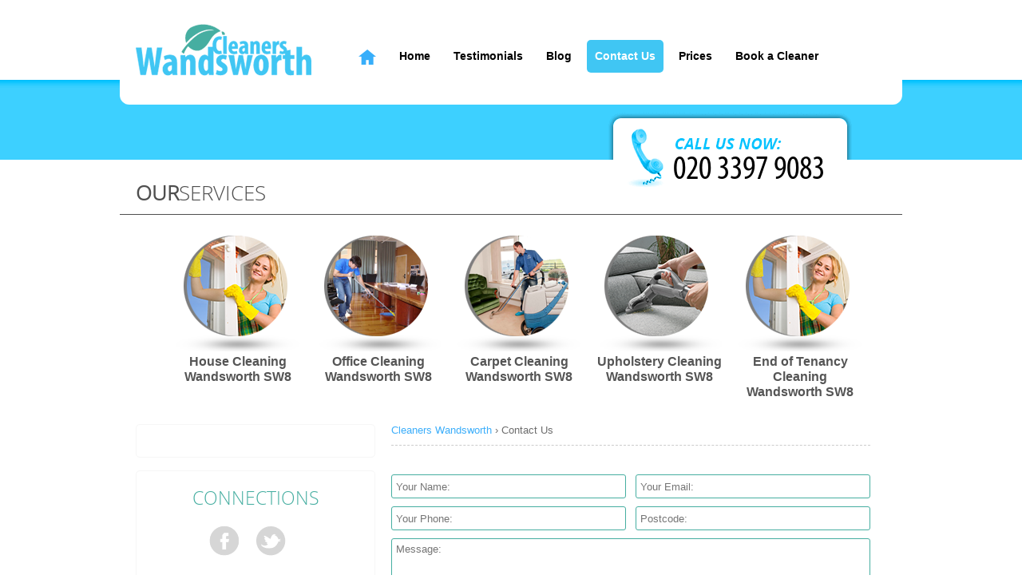

--- FILE ---
content_type: text/html; charset=UTF-8
request_url: http://www.cleanerswandsworth.co.uk/contact-us/
body_size: 3230
content:
<!DOCTYPE html>
<html lang="en">
<head>
<title>Contact Us | Cleaners Wandsworth</title>
<meta name="viewport" content="width=device-width, user-scalable=no, initial-scale=1.0, maximum-scale=1.0, minimum-scale=1.0">
<meta charset="utf-8">
<link rel="icon" type="image/x-icon" href="https://www.cleanerswandsworth.co.uk/favicon.ico" />
<link rel="shortcut icon" type="image/x-icon" href="https://www.cleanerswandsworth.co.uk/favicon.ico" />
<meta name="description" content="" />
<meta name="keywords" content="" />
<meta name="google-site-verification" content="" />
<meta name="geo.region" content="GB" />
<meta name="geo.placename" content="London" />
<meta name="geo.position" content="51.4454380;-0.1910910" />
<meta name="ICBM" content="51.4454380, -0.1910910" />
<link href="https://www.cleanerswandsworth.co.uk/css/css.css" rel="stylesheet" type="text/css" />
<link href="https://www.cleanerswandsworth.co.uk/css/colors.css" rel="stylesheet" type="text/css" />
<style>   #hdr3{ background:url(/pub/1.jpg) top right no-repeat}         </style>
</head>
<body>
<div id="header_menu">
<div id="logo"><span itemscope itemtype="http://schema.org/Organization"><a href="https://www.cleanerswandsworth.co.uk/" itemprop="url" class="logo"><img src="https://www.cleanerswandsworth.co.uk/pub/logo.png" alt="Cleaners Wandsworth" itemprop="logo"></a></span></div>
<div id="header_pic_call_us_tablet">
<div id="header_pic_call_us_img_mobile"></div>
<div class="tel_tablet"><a href="tel:/getphone.php"><a href="/getphone.php" title="Call Now!" id="tel" ><img src="/phone.php?color=000000&width=200&height=30&fontSize=32" alt="Call Now!"></a></a></div>
</div>
<div id="menu">
<div class="menu_home"><a href="https://www.cleanerswandsworth.co.uk/"><img src="/img/menu_home.png" alt="Home menu"></a></div>
<a href="https://www.cleanerswandsworth.co.uk/">Home</a>  <a href="https://www.cleanerswandsworth.co.uk/testimonials/">Testimonials</a>  <a href="https://www.cleanerswandsworth.co.uk/blog/">Blog</a>  <a href="https://www.cleanerswandsworth.co.uk/contact-us/" class="active">Contact Us</a>  <a href="https://www.cleanerswandsworth.co.uk/prices/">Prices</a> <a href="https://www.cleanerswandsworth.co.uk/book-a-cleaner/" >Book a Cleaner</a>
</div>
<nav class="mobile_menu"><br class="clr" />
<h2 class="navheader slide-trigger"><img src="/img/dropdown-menu.png" alt="dropdown menu">Menu <span></span></h2>
<ul class="mobile_navigation">
<li><a href="https://www.cleanerswandsworth.co.uk/testimonials/">Testimonials</a></li>
<li><a href="https://www.cleanerswandsworth.co.uk/blog/">Blog</a></li>
<li><a href="https://www.cleanerswandsworth.co.uk/contact-us/" class="active">Contact Us</a></li>
<li><a href="https://www.cleanerswandsworth.co.uk/prices/">Prices</a></li>
<li><a href="https://www.cleanerswandsworth.co.uk/book-a-cleaner/">Book a Cleaner</a></li>
</ul>
</nav>
<br class="clr" />
<div class="int_header_title"></div>
</div>
<div id="header_pic">
<div id="header_pic_call_us_int">
<div id="header_pic_call_us_img_int"></div>
<div class="tel_int"><a href="tel:/getphone.php"><a href="/getphone.php" title="Call Now!" id="tel" ><img src="/phone.php?color=000000&width=200&height=30&fontSize=32" alt="Call Now!"></a></a></div>
</div>
</div>
<br class="clr" />
<span class="services_title"><strong>Our</strong>Services</span>
<p class="service_left"></p>
<div id="wrapper">
<div id="scroller">
<ul>
<li class="thelist" style="background:url('/img/buttons/window.png') no-repeat scroll center top transparent" onMouseOver="this.style.backgroundImage='url(/img/buttons_on/window.png)'" onMouseOut="this.style.backgroundImage='url(/img/buttons/window.png)'"> <a href="https://www.cleanerswandsworth.co.uk/wandsworth-sw18-house-cleaning-sw8/" class="window.png">House Cleaning Wandsworth SW8</a> </li>
<li class="thelist" style="background:url('/img/buttons/office.png') no-repeat scroll center top transparent" onMouseOver="this.style.backgroundImage='url(/img/buttons_on/office.png)'" onMouseOut="this.style.backgroundImage='url(/img/buttons/office.png)'"> <a href="https://www.cleanerswandsworth.co.uk/sw8-wandsworth-office-cleaning-sw18/" class="office.png">Office Cleaning Wandsworth SW8</a> </li>
<li class="thelist" style="background:url('/img/buttons/carpet.png') no-repeat scroll center top transparent" onMouseOver="this.style.backgroundImage='url(/img/buttons_on/carpet.png)'" onMouseOut="this.style.backgroundImage='url(/img/buttons/carpet.png)'"> <a href="https://www.cleanerswandsworth.co.uk/sw18-carpet-cleaning-sw11-wandsworth/" class="carpet.png">Carpet Cleaning Wandsworth SW8</a> </li>
<li class="thelist" style="background:url('/img/buttons/sofa.png') no-repeat scroll center top transparent" onMouseOver="this.style.backgroundImage='url(/img/buttons_on/sofa.png)'" onMouseOut="this.style.backgroundImage='url(/img/buttons/sofa.png)'"> <a href="https://www.cleanerswandsworth.co.uk/sw18-upholstery-cleaning-wandsworth-sw8/" class="sofa.png">Upholstery Cleaning Wandsworth SW8</a> </li>
<li class="thelist" style="background:url('/img/buttons/window.png') no-repeat scroll center top transparent" onMouseOver="this.style.backgroundImage='url(/img/buttons_on/window.png)'" onMouseOut="this.style.backgroundImage='url(/img/buttons/window.png)'"> <a href="https://www.cleanerswandsworth.co.uk/sw11-wandsworth-end-of-tenancy-cleaning-sw8/" class="window.png">End of Tenancy Cleaning Wandsworth SW8</a> </li>
</ul>
</div>
</div>
<p class="service_right"></p>
<br class="clr" />
<div id="main_wrapper">
<div id="left_colum"> <div class="mainpage_quote_box">  </div>
<br class="clr" />
<div class="mainpage_quote_box">
<div class="mainpage_title">Connections</div>
<a href="https://www.facebook.com/pages/Cleaners-Wandsworth/679131818809350" target="_blank" style="margin-right:20px"><img src="https://www.cleanerswandsworth.co.uk/pub/facebook.png" alt="Facebook"></a><a href="https://twitter.com/SherylReynold20" target="_blank" style="margin-right:20px"><img src="https://www.cleanerswandsworth.co.uk/pub/twitter.png" alt="Twitter"></a> <br class="clr" />
</div>
<br class="clr" />
<div class="mainpage_quote_box"> </div>
 </div>
<div id="maincolumn">
<div id="content_wrapper">
<div id="mainContent">
    <div class="breadcrumb">
  <a href="https://www.cleanerswandsworth.co.uk/">
  <span>Cleaners Wandsworth</span>
  </a> ›    <span>
  <span>Contact Us</span>
  </span> </div>
       
<div class="siteBox">   
      
  
   <br />
       </div>
		<div class="siteBoxContent">   <form method="post" id="contact-form">
    <input type="hidden" name="send" value="true">
            <div class="float_left">
      <div class="c_input">
        <input type="text" name="first_name" required class="stinput" placeholder="Your Name:"  />
      </div>
      <div class="c_input">
        <input type="text" name="email" required class="stinput" placeholder="Your Email:"   />
      </div>
      <div class="c_input">
        <input type="text" name="phone" required class="stinput" placeholder="Your Phone:"   />
      </div>
	<div class="c_input postcodebox">
        <input type="text" name="postcode" required class="stinput postcode-input" placeholder="Postcode:"   />
      </div>
    </div>
    <div class="float_right">
      <div class="c_text">
        <textarea name="message" placeholder="Message:"></textarea>
      </div>
    </div>
    <br class="clear" />
    <div class="c_send">
      <div style="display:none;">
        <input name="name" value="">
      </div>
      <input type="submit" value="Book Now" class="btn">
    </div>
  </form>
   </div>		








 <br />
 </div>
</div>
</div>
</div>
<br class="clr" />
 <br class="clr" />
<div id="footer">
<div id="footer_wrapper">
<div id="footer_left">
<a href="https://www.cleanerswandsworth.co.uk/">Home</a>
 <a href="https://www.cleanerswandsworth.co.uk/testimonials/">Testimonials</a>  <a href="https://www.cleanerswandsworth.co.uk/blog/">Blog</a>  <a href="https://www.cleanerswandsworth.co.uk/contact-us/">Contact Us</a> </div>
<div id="footer_right">
<address>
<div itemscope itemtype="http://schema.org/LocalBusiness">
<span class="bold">Company name: </span><span itemprop="name">Cleaners Wandsworth</span><br/>
<span class="bold">Telephone: </span><a href="tel:/getphone.php"><span itemprop="telephone"><a href="/getphone.php" title="Call Now!" id="tel" ><img src="/phone.php?color=000000&width=200&height=30&fontSize=32" alt="Call Now!"></a></span></a><br/>
<span class="bold">Opening Hours: </span>
<data value="Mo-Su 07:00-00:00" itemprop="openingHours">Monday to Sunday, 07:00-00:00</data><br/>
<div itemprop="address" itemscope itemtype="http://schema.org/PostalAddress">
<span class="bold">Street address: </span><span itemprop="streetAddress">63 Wandle Way</span><br>
<span class="bold">Postal code: </span><span itemprop="postalCode">SW18 4UL</span><br/>
<span class="bold">City: </span><span itemprop="addressLocality">London</span><br/>
<span class="bold">Country: </span><span itemprop="addressCountry">United Kingdom</span><br/>
</div>
<div itemprop="geo" itemscope itemtype="http://schema.org/GeoCoordinates">
<span class="bold">Latitude: </span>51.4454380 <span class="bold">Longitude: </span>-0.1910910
<meta itemprop="latitude" content="51.4454380" />
<meta itemprop="longitude" content="-0.1910910" />
</div>
<span class="bold">E-mail: </span><span itemprop="email"><a href="/cdn-cgi/l/email-protection#18777e7e717b7d587b747d79767d6a6b6f79767c6b6f776a6c70367b77366d73" title="Send E-mail"><span class="__cf_email__" data-cfemail="19767f7f707a7c597a757c78777c6b6a6e78777d6a6e766b6d71377a76376c72">[email&#160;protected]</span></a></span><br/>
<span class="bold">Web: </span><a itemprop="url" href="https://www.cleanerswandsworth.co.uk/">https://www.cleanerswandsworth.co.uk/</a><br/>
<span class="bold">Description: </span><span itemprop="description">Experienced and qualified Wandsworth cleaners  provide end of lease cleaning SW8, domestic cleaning and industrial cleaning SW18.</span>
</div>
</address>
</div>
</div>
</div>
<script data-cfasync="false" src="/cdn-cgi/scripts/5c5dd728/cloudflare-static/email-decode.min.js"></script><script src="//static.getclicky.com/js" type="text/javascript"></script>
<script type="text/javascript">try{ clicky.init(100705955); }catch(e){}</script>
<noscript><p><img alt="Clicky" width="1" height="1" src="//in.getclicky.com/100705955ns.gif" /></p></noscript>

<script type="text/javascript" src="https://www.cleanerswandsworth.co.uk/engine1/jquery.js"></script>
<script type="text/javascript" src="https://www.cleanerswandsworth.co.uk/js/iscroll.js"></script>
<script type="text/javascript" src="https://www.cleanerswandsworth.co.uk/js/respond.min.js"></script>
<script type="text/javascript" src="https://www.cleanerswandsworth.co.uk/js/mobile_menu.js"></script>
<script type="text/javascript" src="https://www.cleanerswandsworth.co.uk/js/menu_run.js"></script>
<script type="text/javascript" src="https://www.cleanerswandsworth.co.uk/engine1/wowslider.js"></script>
<script type="text/javascript" src="https://www.cleanerswandsworth.co.uk/engine1/script.js"></script>

<script>$(document).scroll(function(){var a=$(this).scrollTop();if(a>150){$(".hiddenPhone").fadeIn()}else{$(".hiddenPhone").fadeOut()}});</script>

<script>(function(){function c(){var b=a.contentDocument||a.contentWindow.document;if(b){var d=b.createElement('script');d.innerHTML="window.__CF$cv$params={r:'9bf52d19ac541138',t:'MTc2ODY0NTgxNQ=='};var a=document.createElement('script');a.src='/cdn-cgi/challenge-platform/scripts/jsd/main.js';document.getElementsByTagName('head')[0].appendChild(a);";b.getElementsByTagName('head')[0].appendChild(d)}}if(document.body){var a=document.createElement('iframe');a.height=1;a.width=1;a.style.position='absolute';a.style.top=0;a.style.left=0;a.style.border='none';a.style.visibility='hidden';document.body.appendChild(a);if('loading'!==document.readyState)c();else if(window.addEventListener)document.addEventListener('DOMContentLoaded',c);else{var e=document.onreadystatechange||function(){};document.onreadystatechange=function(b){e(b);'loading'!==document.readyState&&(document.onreadystatechange=e,c())}}}})();</script></body></html>

--- FILE ---
content_type: text/css; charset=utf-8
request_url: https://www.cleanerswandsworth.co.uk/css/css.css
body_size: 5532
content:
@charset "utf-8";
@font-face{font-family:'open_sanslight';src:url(OpenSans-Light-webfont.eot);src:url(OpenSans-Light-webfont.eot?#iefix) format("embedded-opentype"),url(OpenSans-Light-webfont.woff) format("woff"),url(OpenSans-Light-webfont.ttf) format("truetype"),url(OpenSans-Light-webfont.svg#open_sanslight) format("svg");font-weight:400;font-style:normal}
.clr{clear:both}
article,aside,details,figcaption,figure,footer,header,hgroup,nav,section{display:block}
audio,canvas,video{display:inline-block;}
audio:not([controls]){display:none}
[hidden]{display:none}
html{font-size:100%;overflow-y:scroll;-webkit-text-size-adjust:100%;-ms-text-size-adjust:100%}
body{margin:0;font-size:13px;line-height:1.231}
body,button,input,select,textarea{font-family:sans-serif;color:#222}
a{color:#3CAEFA;text-decoration:none}
a:visited{color:#3CAEFA}
a:hover{color:#1e7bb9}
a:focus{outline:thin dotted}
a:hover,a:active{outline:0}
abbr[title]{border-bottom:1px dotted}
b,strong{font-weight:700}
blockquote{margin:1em 40px}
dfn{font-style:italic}
hr{display:block;height:1px;border:0;border-top:1px solid #ccc;margin:1em 0;padding:0}
ins{background:#ff9;color:#000;text-decoration:none}
mark{background:#ff0;color:#000;font-style:italic;font-weight:700}
pre,code,kbd,samp{font-family:monospace,monospace;_font-family:'courier new',monospace;font-size:1em}
pre{white-space:pre;white-space:pre-wrap;word-wrap:break-word}
q{quotes:none}
q:before,q:after{content:"";content:none}
small{font-size:85%}
sub,sup{font-size:75%;line-height:0;position:relative;vertical-align:baseline}
sup{top:-.5em}
sub{bottom:-.25em}
ul,ol{margin:1em 0;padding:0 0 0 40px}
dd{margin:0 0 0 40px}
nav ul,nav ol{list-style:none;list-style-image:none;margin:0;padding:0}
img{border:0;-ms-interpolation-mode:bicubic;vertical-align:middle}
svg:not(:root){overflow:hidden}
figure{margin:0}
form{margin:0}
fieldset{border:0;margin:0;padding:0}
label{cursor:pointer}
legend{border:0;padding:0}
button,input,select,textarea{font-size:100%;margin:0;vertical-align:baseline;}
button,input{line-height:normal;}
button,input[type="button"],input[type="reset"],input[type="submit"]{cursor:pointer;-webkit-appearance:button}
input[type="checkbox"],input[type="radio"]{box-sizing:border-box}
input[type="search"]{-webkit-appearance:textfield;-moz-box-sizing:content-box;-webkit-box-sizing:content-box;box-sizing:content-box}
input[type="search"]::-webkit-search-decoration{-webkit-appearance:none}
button::-moz-focus-inner,input::-moz-focus-inner{border:0;padding:0}
textarea{overflow:auto;vertical-align:top;resize:vertical}
table{border-collapse:collapse;border-spacing:0}
td{vertical-align:top}
.ir{display:block;border:0;text-indent:-999em;overflow:hidden;background-color:transparent;background-repeat:no-repeat;text-align:left;direction:ltr}
.ir br{display:none}
.hidden{display:none!important;visibility:hidden}
.visuallyhidden{border:0;clip:rect(0 0 0 0);height:1px;margin:-1px;overflow:hidden;padding:0;position:absolute;width:1px}
.visuallyhidden.focusable:active,.visuallyhidden.focusable:focus{clip:auto;height:auto;margin:0;overflow:visible;position:static;width:auto}
.invisible{visibility:hidden}
.clearfix:before,.clearfix:after{content:"";display:table}
.clearfix:after{clear:both}
@media print {
*{background:transparent!important;color:#000!important;text-shadow:none!important;filter:none!important;-ms-filter:none!important}
a,a:visited{text-decoration:underline}
.ir a:after,a[href^="javascript:"]:after,a[href^="#"]:after{content:""}
pre,blockquote{border:1px solid #999;page-break-inside:avoid}
thead{display:table-header-group}
tr,img{page-break-inside:avoid}
img{max-width:100%!important}
p,h2,h3{orphans:3;widows:3}
h2,h3{page-break-after:avoid}
}
img,object,embed,video{max-width:100%}
.ie6 img{width:100%}
#menu a{border-radius:5px;color:#000;display:inline-table;float:none;font-size:14px;font-weight:700;line-height:35px;margin-right:5px;padding-left:10px;padding-right:10px}
.hiddenPhone{display:none;position:fixed;top:-250px!important;width:100%;height:60px;background:rgba(255,255,255,0.9);z-index:20000;text-align:center;box-shadow:0 4px 12px #2f2f2f}
.hiddenPhone a{font-size:32px;font-weight:700;text-decoration:none;color:#2f2f2f;display:block;line-height:60px}
#menu a.active{background-color:#37AEFA;color:#FFF}
#menu a:hover{background-color:#37AEFA;color:#FFF}
.menu_home a:hover{background-color:#FFF!important}
#logo{display:block;height:78px;margin-top:12px}
.menu_home{display:inline-table;float:none}
#menu{padding-top:33px;width:640px}
#header_menu{clear:both;display:block;margin:0 auto;width:940px;position:fixed;top:0;left:0;right:0;z-index:99999;background:#fff;border-radius:0 0 12px 12px;padding:20px}
#header_pic{background-image:url(../img/header_pic_bg.png);background-repeat:repeat-x;margin-top:100px!important;min-height:100px}
#wowslider-container1{position:relative;max-width:1280px;margin:0 auto 3px;z-index:90;border:3px solid #008AC3;text-align:left}
* html #wowslider-container1{width:1280px}
#wowslider-container1 .ws_images ul{position:relative;width:10000%;height:auto;left:0;list-style:none;margin:0;padding:0;border-spacing:0;overflow:visible}
#wowslider-container1 .ws_images ul li{width:1%;line-height:0;float:left;font-size:0;padding:0!important;margin:0!important}
#wowslider-container1 .ws_images{position:relative;left:0;top:0;width:100%;height:100%;overflow:hidden}
#wowslider-container1 .ws_images a{width:100%;display:block;color:transparent}
#wowslider-container1 img{max-width:none!important}
#wowslider-container1 .ws_images img{width:100%;border:none 0;max-width:none;padding:0}
#wowslider-container1 a{text-decoration:none;outline:none;border:none}
#wowslider-container1 .ws_bullets{font-size:0;float:left;position:absolute;z-index:70}
#wowslider-container1 .ws_bullets div{position:relative;float:left}
#wowslider-container1 .wsl{display:none}
#wowslider-container1 sound,#wowslider-container1 object{position:absolute}
#wowslider-container1 .ws_bullets{padding:5px}
#wowslider-container1 .ws_bullets a{width:9px;height:9px;background:url(../engine1/bullet.png) left top;float:left;text-indent:-4000px;position:relative;margin-left:4px;color:transparent}
#wowslider-container1 .ws_bullets a.ws_selbull,#wowslider-container1 .ws_bullets a:hover{background-position:0 100%}
#wowslider-container1 a.ws_next,#wowslider-container1 a.ws_prev{position:absolute;display:none;top:50%;margin-top:-25px;z-index:60;width:31px;height:50px;background-image:url(../engine1/arrows.png)}
#wowslider-container1 a.ws_next{background-position:100% 0;right:10px}
#wowslider-container1 a.ws_prev{background-position:0 0;left:10px}
#wowslider-container1 a.ws_next:hover{background-position:100% 100%}
#wowslider-container1 a.ws_prev:hover{background-position:0 100%}
* html #wowslider-container1 a.ws_next,* html #wowslider-container1 a.ws_prev{display:block}
#wowslider-container1:hover a.ws_next,#wowslider-container1:hover a.ws_prev{display:block}
#wowslider-container1 .ws_playpause{display:none;width:31px;height:50px;position:absolute;top:50%;left:50%;margin-left:-15px;margin-top:-25px;z-index:59}
#wowslider-container1:hover .ws_playpause{display:block}
#wowslider-container1 .ws_pause{background-image:url(../engine1/pause.png)}
#wowslider-container1 .ws_play{background-image:url(../engine1/play.png)}
#wowslider-container1 .ws_pause:hover,#wowslider-container1 .ws_play:hover{background-position:100% 100%!important}
#wowslider-container1 .ws_bullets{bottom:0;left:50%}
#wowslider-container1 .ws_bullets div{left:-50%}
#wowslider-container1 .ws-title{color:#FFF;display:block;font-family:Arial,Helvetica,sans-serif;font-size:35px;left:110px;line-height:42px;margin-right:0;padding:15px 10px;position:absolute;text-transform:uppercase;top:31px;width:400px;z-index:50}
#wowslider-container1 .ws-title div{margin-top:6px;font-size:16px;line-height:18px}
#wowslider-container1 .ws_images ul{animation:wsBasic 12s infinite;-moz-animation:wsBasic 12s infinite;-webkit-animation:wsBasic 12s infinite}
@keyframes wsBasic {
0%{left:-0}
16.67%{left:-0}
33.33%{left:-100%}
50%{left:-100%}
66.67%{left:-200%}
83.33%{left:-200%}
}
#wowslider-container1{border:0 none}
#services{display:block;margin:0 auto;width:940px}
#int_service_item{color:#6D6D6D;float:left;font-size:12px;margin-bottom:15px;margin-top:15px;width:auto}
.read_more{background-image:url(../img/read_more.png);background-position:left center;background-repeat:no-repeat;padding-left:25px}
.read_more a{color:#36ADFD;font-size:10px;font-weight:700;line-height:30px;text-transform:uppercase}
#int_service_item strong{color:#6E6E6E;font-size:16px;font-weight:700;line-height:30px;text-transform:uppercase}
#row1{background-image:url(/img/ricepaper_v3.png);border-bottom:1px solid #ECECEC;border-top:1px solid #ECECEC;padding-bottom:20px;width:auto}
#row2{margin:0 auto;width:940px}
#footer_wrapper{margin:0 auto;padding-top:10px;width:940px}
#services span{border-bottom:1px solid #4F4F4F;color:#4F4F4F;display:block;font-family:"open_sanslight";font-size:26px;padding-bottom:10px;padding-top:10px;text-transform:uppercase;width:100%}
#service_item{color:#555!important;display:inline-block;float:none;font-family:open_sanslight;font-size:18px;font-weight:700;padding-left:10px;padding-right:10px;padding-top:150px;text-align:center;vertical-align:top;width:156px}
#rcalendarIcon{background:url(/images/sCalendar.gif) no-repeat scroll 0 0 rgba(0,0,0,0);display:block;height:24px;margin-left:218px;margin-top:-49px;position:absolute;width:24px}
.mainpage_big_title{color:#555;font-family:"open_sanslight";font-size:25px!important;padding-bottom:20px;text-transform:uppercase}
.mainpage_big_title strong{color:#3CAEFA}
.mainpage_title{color:#3CAEFA;display:block;font-family:"open_sanslight";font-size:23px;margin-bottom:20px;text-transform:uppercase}
.title{color:#2EA8F5;display:block;font-size:23px;margin-bottom:20px;text-transform:uppercase}
.title_18{color:#2EA8F5;display:block;font-size:18px;margin-bottom:15px;text-transform:uppercase}
.blog_title{background-color:#F7F7F7;padding:20px}
.blog_txt{border:1px solid #F7F7F7}
.preview{border-top:1px dashed #CCC;margin-bottom:20px;margin-top:20px;padding:20px}
.date{background-image:url(../img/blogdate.png);background-position:left center;background-repeat:no-repeat;color:#6D6D77;display:block;font-family:"open_sanslight";font-size:14px;font-weight:700;margin-bottom:10px;padding-left:20px;text-transform:uppercase}
.mainpage_title a{color:#3CAEFA;display:block;font-family:"open_sanslight";font-size:23px;margin-bottom:20px;text-align:center}
#row1_left{float:left;padding-top:20px;width:auto}
#row1_right{float:left;padding-top:40px;width:auto}
#row2_left_left{float:left;width:300px}
#row2_left_right{float:left;width:300px}
.bold{font-weight:700}
address{text-align:right}
.sitemap{text-align: right;}
.breadcrumb {
    border-bottom: 1px dashed #ccc;
    margin-bottom: 20px;
    padding-bottom: 10px;
}
#footer{background-color:#282828;margin-top:20px;padding-bottom:20px;width:auto}
#footer_left{float:left;padding-top:18px;width:640px}
#footer_right{float:left;width:320px}
#footer_left a{border-right:1px solid #5B5B5B;color:#5B5B5B;display:block;float:left;font-size:11px;padding-left:10px;padding-right:10px}
#footer_left a:last-child{border:0 none}
#footer_left a:hover{color:#FFF}
#row2_left{float:left;width:auto}
#row2_right{float:left;width:300px}
#row1_left img{margin-left:5px;margin-right:5px}
#row1_left span{display:block;font-size:13px;padding-top:10px;text-align:justify;width:580px}
#rows_wrapper{margin:0 auto;width:940px}
#scroller a{color:#555;display:block;font-size:16px;font-weight:700;height:48px;margin-bottom:20px;padding-top:148px;text-align:center;width:156px}
#scroller a:hover{color:#3CAEFA}
.mainpage_quote_box{background-color:#FFF;border:1px solid #F6F6F6;border-radius:5px;margin-left:5px;margin-right:5px;padding:20px 25px;width:auto}
.mainpage_quote_box img{margin-bottom:10px}
#quote_ipostcode_from{width:110px!important}
#quote_ipostcode_to{width:110px!important}
.mainpage_quote_box select{border:1px solid #D1D1D1;border-radius:5px;color:#BABABA;height:30px;margin-bottom:10px;width:96%}
#quote_g_form input{border:1px solid #D1D1D1;border-radius:5px;color:#BABABA;height:30px;margin-bottom:10px;width:96%}
#quote_g_form select{border:1px solid #D1D1D1;border-radius:5px;color:#BABABA;height:30px;margin-bottom:10px;width:96%}
.c_input{float:left;width:49%;margin:0 2% 0 0}
.c_input:nth-child(even){margin:0}
.c_input_home{width:100%}
.btn{background-color:#46AEA1;border:0 none;border-radius:3px;color:#fff;cursor:pointer;font-size:18px;font-weight:700;line-height:40px;width:100%!important;float:none!important;transition:.3s}
.btn:hover{background-color:#40C6F3}
textarea{border:1px solid #46AEA1;border-radius:3px;color:#404040;height:150px;padding:5px;width:100%!important;display:inline!important;box-sizing:border-box}
.textarea-home{width:100%!important}
input[type="text"]{border:1px solid #46AEA1;border-radius:3px;color:#404040;height:30px;padding-left:5px;width:100%;margin:0 0 10px;box-sizing:border-box}
.messege-send-text{padding:10px 0;color:#32CD32}
.error{color:red}
#quoteform{width:100%}
#quoteform td{width:48%}
#move_date{float:none!important}
#mainpage_quote_box_mobile{background-color:#F6F6F6;border-radius:5px;margin:0 5px;padding-left:25px;padding-right:25px;padding-top:20px;text-align:center;width:auto}
#mainpage_quote_box_mobile input{border:1px solid #D1D1D1;border-radius:5px;color:#BABABA;height:30px;margin-bottom:10px;width:245px}
.maipage_blogitem_title{font-weight:700;width:auto}
.mainpage_blogitem{clear:both;margin-bottom:20px!important;padding-right:10px}
.maipage_blogitem_img{float:left;margin-right:10px}
#Testimonials{color:#000;height:140px;overflow:hidden}
.main_page_testimonials_txt{font-size:16px;font-style:italic;padding-right:10px}
#mainpage_connections a{display:block;float:left;text-align:center;width:50px}
#mainpage_banners a{display:block;float:left;margin-bottom:10px}
#mainpage_video{float:left;padding-bottom:20px;width:640px}
#mainpage_banners{width:300px}
.main_page_testimonials_signature{color:#37ADFA;font-size:16px;font-weight:700}
#header_pic_call_us{margin:0 auto;width:940px;z-index:9999}
#header_pic_call_us_img{background-image:url(../img/call_us.png);background-repeat:no-repeat;height:95px;margin-left:591px;margin-top:-62px;position:relative;width:307px;z-index:999}
#header_pic_call_us_int{margin:0 auto;width:940px;z-index:9999}
#header_pic_call_us_img_int{background-image:url(../img/call_us.png);background-repeat:no-repeat;height:95px;margin-left:591px;margin-top:41px;position:absolute;width:307px;z-index:999}
.tel{color:#424242;font-size:29px;font-style:italic;font-weight:700;margin-left:673px;margin-top:-13px;position:absolute;width:210px;z-index:9999}
.tel a{color:#424242;display:block;font-size:29px;font-style:italic;font-weight:700;line-height:80px;margin-top:-22px}
.tel_int{color:#424242;font-size:29px;font-style:italic;font-weight:700;margin-left:673px;margin-top:90px;position:absolute;width:210px;z-index:9999}
.tel_int a{color:#424242;font-size:29px;font-style:italic;font-weight:700}
.mobile_navigation{background:none repeat scroll 0 0 #FFF;border:1px solid #999;max-width:none;padding:0;position:relative;z-index:9999}
.mobile_navigation li{float:left}
.mobile_navigation li a{color:#999;display:block;font-size:18px;font-weight:700;padding:20px}
.mobile_navigation li a:hover{background:none repeat scroll 0 0 #37AEFA}
.navheader{font-size:12px;padding:10px 5px 10px 10px}
.navheader img{margin-right:10px}
.slide-trigger{background-color:#F6F6F6;border:1px solid #CCC;color:#3CAEFA;cursor:pointer;display:none;font-size:20px;line-height:25px;margin-bottom:0;margin-left:5px;margin-right:5px}
.slide-trigger span{background-image:url(../img/dropdown-arrows.png);background-position:0 -14px;display:block;float:right;height:14px;margin-top:3px;width:32px}
#mainpage_banners img{margin-bottom:10px;max-width:100%}
.mainpage_blogitem img{float:left;margin-right:10px}
#main_wrapper{margin:0 auto;width:940px}
#left_colum{float:left;width:300px}
.left_menu_title{background-color:#2EA8F5;border-radius:3px;color:#FFF;font-size:18px;font-weight:700;line-height:45px;text-align:center;text-transform:uppercase}
.left_menu_menu_items a{background-image:url(../img/menu_bullet.png);background-position:10px center;background-repeat:no-repeat;border:1px solid #D6D6D6;color:#303030;display:block;font-size:13px;font-weight:700;line-height:30px;margin-top:-1px;padding-left:30px;text-align:left}
.left_menu_menu_items a:hover{background-color:#D6D6D6}
.sel{background-color:#D6D6D6;border-radius:5px;position:relative;z-index:-1}
.active{background-color:#D6D6D6;border-radius:5px;position:relative}
.int_header_title{color:#FFF;font-family:"open_sanslight";font-size:40px;font-style:italic;font-weight:700;margin:33px auto 0;position:absolute}
.int_title{color:#2EA8F5;font-family:"open_sanslight";font-size:25px;font-weight:700}
#content_wrapper{padding-left:20px;padding-right:20px;overflow:hidden}
#maincolumn{float:left;width:640px}
#int_service_item img{width:95%}
#mainContent{color:#6D6D6D}
#floating_bar {
	bottom: 10px !important;
	height: 125px;
	right: 5px;
	position: fixed !important;
	width: 225px;
	z-index: 100;
}
#floating_bar_girl_pic {
	bottom: 44px;
	display: block;
	height: 135px;
	left: 60px;
	position: absolute;
	width: 223px;
	z-index: 1;
}
#floating_bar_girl a.floating_bar_big_but {
	background: #3DD0FF none repeat scroll 0 0;
	bottom: 0;
	color: #ffffff;
    border: 1px solid #fff;
	display: block;
	font-size: 22px;
	text-decoration: none;
	font-weight: 800;
	height: 44px;
	left: 0;
	line-height: 44px;
	position: absolute;
	text-align: center;
	text-transform: uppercase;
	transition: all 0.2s ease-in-out 0s;
	width: 210px;
	z-index: 100;
}
#chatdiv{
    z-index: 9999;
}
#ifooter{border:1px dashed #CCC;margin:20px auto 0;max-width:940px;padding:15px;text-align:center;width:auto}
#ifooter img{margin-bottom:10px;margin-top:10px;padding-left:30px;padding-right:30px}
.testimonials_box{background:none repeat scroll 0 0 #FFF;border-bottom:1px dashed #C8E1E8;margin-bottom:20px;padding:20px}
.testimonials_signature{color:#3A3A3A;font-weight:700;margin-top:6px}
.testimonials_date{float:right}
#contacttb{width:100%}
#contacttb input{border:1px solid #D1D1D1;border-radius:5px;color:#BABABA;height:30px;margin-bottom:10px;margin-right:20px;width:96%!important}
#calendarIcon{margin-left:218px!important;margin-top:-35px!important}
#contacttb textarea{border:1px solid #D1D1D1;border-radius:5px;color:#BABABA;height:45px;margin-bottom:17px;width:98%!important}
#quoteform a{margin-left:-28px;margin-top:10px;position:absolute}
.blog_preview .img{background-position:center top;background-repeat:no-repeat;clear:both;display:block;float:left;height:150px;margin-right:15px;width:150px}
.blog_preview{display:block;margin-bottom:10px;margin-top:10px;min-height:140px}
#quoteform select{font-size:13px!important}
.textImage{background-color:#FFF;border:1px solid #46AEA1;border-radius:12px;float:left;margin:5px;padding:5px}
.inner4 a{display:none}
#move_date{background-image:url(/images/sCalendar.gif);background-position:96% center;background-repeat:no-repeat}
#wrapper{background:none;height:220px;margin:0 auto;width:940px;z-index:1}
#service_item ul{display:block;float:left;height:100px;list-style:none outside none;margin:0;padding:0;text-align:left;width:100%}
#scroller li{background-color:#FAFAFA;display:block;float:left;font-size:14px;height:145px;padding:0 10px;vertical-align:middle;width:156px}
.services_title{border-bottom:1px solid #4F4F4F;color:#4F4F4F;display:block;font-family:"open_sanslight";font-size:26px;margin:0 auto;padding:10px 20px;text-transform:uppercase;width:940px}
@media only screen and (min-width: 950px) {
#floating_bar{display:block}
#menu{display:block}
.int_header_title{display:block}
#header_pic{display:block}
.tel_int{display:block}
#header_pic_call_us_int{display:block}
#header_pic_call_us_img_int{display:block}
.mainpage_quote_box{display:block}
#mainpage_quote_box_mobile{display:none}
.mobile_menu{display:none}
#header_pic_call_us_tablet{display:none}
#header_pic_call_us{display:block}
#header_pic_call_us_img{background-image:url(../img/call_us.png);background-repeat:no-repeat;height:95px;margin-left:591px;margin-top:-62px;position:absolute;width:307px;z-index:999}
#header_menu{width:940px;max-width:none}
#menu{display:block;float:left;margin-bottom:20px;padding-top:30px;text-align:right;width:640px}
#menu a{font-size:14px;line-height:41px}
#logo{float:left;width:230px;margin-top:10px}
#header_pic{display:block;margin-top:10px}
#mainpage_video{display:block}
#services{max-width:940px}
#rows_wrapper{width:940px}
#row1_left{max-width:620px;text-align:center;margin-right:20px}
#row1_left span{width:auto;margin:0 auto}
#row1_right{width:290px;float:right}
.mainpage_quote_box{margin:0 auto;text-align:center}
#row2{width:940px}
#row2_left_left{width:50%}
#row2_left_right{width:50%}
#row2_left{margin:0 auto;width:640px}
#row1_left img{width:auto}
#row2_right{display:block;width:300px}
#mainpage_banners{width:300px;text-align:center}
#mainpage_banners a{margin-bottom:10px;display:block}
#footer{height:250px}
#footer_wrapper{width:940px;text-align:center;padding-top:20px}
#footer_left{width:600px}
#footer_left a{display:block;float:left;font-size:12px;padding-left:10px;padding-right:10px;line-height:normal}
#footer_right{float:left;width:320px;margin-top:0}
#maincolumn{float:left;width:640px}
#int_service_item{width:300px}
#main_wrapper{width:940px}
#left_colum{display:block;float:left;width:300px}
#wrapper{width:940px}
#scroller{width:940px;padding:0}
.services_title{width:940px}
}
@media only screen and (max-width: 1435px) {
.floating_bar_right{display:none}
}
@media only screen and (max-width: 1280px) {
    #row1_left {padding: 0 30px !important;}
}
@media only screen and (min-width: 500px) and (max-width: 980px) {
.int_header_title{display:none}
#header_menu{position:static}
.hiddenPhone{position:fixed;top:0!important}
#header_pic{margin-top:0!important;display:none}
.tel_int{display:none}
#header_pic_call_us_int{display:none}
#header_pic_call_us_img_int{display:none}
.mainpage_quote_box{display:block}
#mainpage_quote_box_mobile{display:none}
.mobile_menu{display:block}
#header_pic_call_us{display:none}
#header_pic_call_us_tablet{display:block;margin:0 auto;width:auto;z-index:9999}
.tel_tablet{color:#424242;font-size:20px;font-style:italic;font-weight:700;margin-left:410px;margin-top:-91px;z-index:9999}
.tel_tablet a{display:block;height:35px;left:-55px;padding-left:56px;padding-top:35px;position:relative;width:157px}
#header_pic_call_us_img_mobile{background-image:url(../img/call_us_mobile.png);background-repeat:no-repeat;height:95px;margin-left:350px;margin-top:-69px;z-index:999}
#header_menu{max-width:600px;min-width:550px;padding-top:10px;width:auto}
#menu{display:none}
#menu a{font-size:13px;line-height:50px}
#logo{float:none;margin:0 auto 0 46px}
#mainpage_video{display:block}
#services{display:block;text-align:center;width:auto}
#rows_wrapper{width:auto}
#row1_left{text-align:center;width:auto}
#row1_left span{margin:0 5px;width:98%}
#row1_right{margin-left:5px;margin-right:5px;width:98%}
.mainpage_quote_box{margin:0 auto;text-align:center;width:auto}
#row2{padding-left:10px;width:auto}
#row2_left_left{width:48%}
#row2_left_right{width:48%}
#row2_left{margin:0 auto;width:auto}
#row2_right{display:block;margin:0 auto;width:auto}
#mainpage_banners{display:block;text-align:center;width:auto}
#mainpage_banners a{display:inline-block;float:none;margin-bottom:10px;margin-right:10px}
#footer_wrapper{text-align:center;width:auto}
#footer_left{width:auto}
#footer_left a{display:inline;float:none;font-size:25px;line-height:50px;padding-left:20px;padding-right:20px;white-space:nowrap}
#footer_right{float:none;margin-top:20px;width:auto}
#maincolumn{float:left;width:98%}
#floating_bar{display:none}
#footer{margin-bottom:0}
#main_wrapper{width:auto}
#left_colum{display:none}
.slide-trigger{display:block}
.no-js .slide-trigger{display:none}
.mobile_navigation{display:none}
.no-js .mobile_navigation{display:block}
.mobile_navigation{margin:0 5px}
.mobile_navigation li{float:none}
.mobile_navigation li a{border-bottom:1px solid #999}
#wrapper{width:100%}
#scroller{float:left;min-width:940px;padding-left:20px;padding-right:20px}
.services_title{width:auto}
.service_left{background-image:url(../img/services_l_bg.png);height:200px;margin-top:0;position:absolute;width:70px;z-index:999}
.service_right{background-image:url(../img/services_r_bg.png);float:right;height:200px;margin-top:-220px;position:relative;width:70px;z-index:999}
}
@media only screen and (max-width: 500px) {
#menu{display:none}
.c_input{float:none;width:100%;margin:0}

#header_menu{position:static}
.hiddenPhone{position:fixed;top:0!important}
#header_pic{margin-top:0!important}
.int_header_title{display:none}
.tel_int{display:none}
#header_pic{display:none}
#header_pic_call_us_int{display:none}
#header_pic_call_us_img_int{display:none}
.mobile_menu{display:block}
.mainpage_quote_box{display:block}
#mainpage_quote_box_mobile{display:block}
.slide-trigger{display:block}
.no-js .slide-trigger{display:none}
.mobile_navigation{display:none}
.no-js .mobile_navigation{display:block}
.mobile_navigation{margin:0 5px}
.mobile_navigation li{float:none}
.mobile_navigation li a{border-bottom:1px solid #999}
#header_pic_call_us{display:none}
#header_pic_call_us_tablet{display:block;margin:0 auto;width:auto;z-index:9999}
.tel_tablet{color:#424242;font-size:20px;font-style:italic;font-weight:700;margin:-90px auto 0;padding-left:30px;text-align:center;width:auto}
.tel_tablet a{display:block;height:35px;left:-15px;margin:0 auto;padding-left:20px;padding-top:35px;position:relative;width:191px}
#header_pic_call_us_img_mobile{background-image:url(../img/call_us_mobile.png);background-repeat:no-repeat;height:95px;margin:0 auto;width:222px}
#header_pic{display:none}
#header_pic_call_us{display:none}
#mainpage_video{display:none}
#row2_right{display:none}
#header_menu{margin-left:5px;margin-right:5px;width:auto}
#menu a{float:none;font-size:16px;line-height:50px}
#logo{margin:0 auto 13px;text-align:center;width:auto}
#mainpage_video{display:block}
#services{display:block;text-align:center;width:auto}
#service_item{display:inline-block;float:none;padding-left:10px;padding-right:10px}
#rows_wrapper{width:auto}
#row1_left{text-align:center;width:auto}
#row1_left span{margin:0 5px;width:auto}
.mainpage_big_title{font-size:16px!important}
.mainpage_quote_box{margin:0 auto;text-align:center}
#row2{width:auto}
#row2_left_left{width:98%}
#row2_left_right{width:98%}
.mainpage_blogitem_txt{width:auto}
#row2_left{margin:0 auto}
#row2_right{display:block;margin:0 auto;width:auto}
#mainpage_banners{border-top:1px solid #999;margin-top:20px;padding-top:20px;text-align:center;width:auto}
#mainpage_banners a{display:inline;float:none;margin-bottom:10px;margin-right:10px}
#footer_wrapper{text-align:center;width:auto}
#footer_left{float:none;width:auto}
#footer_left a{border:0 none;display:block;float:none;font-size:25px;line-height:50px;margin:0 auto;padding-left:20px;padding-right:20px;white-space:nowrap}
#footer_right{float:none;margin:0 auto;width:auto}
#maincolumn{float:none;width:auto}
#main_wrapper{width:auto}
#left_colum{display:none}
#floating_bar{display:none}
#footer{margin-bottom:0}
.big_pic{height:auto;width:98%}
#wrapper{width:100%}
#scroller{float:left;min-width:940px;padding-left:10px;padding-right:10px}
.services_title{width:auto}
.service_left{background-image:url(../img/services_l_bg.png);height:200px;margin-top:0;position:absolute;width:70px;z-index:999}
.service_right{background-image:url(../img/services_r_bg.png);float:right;height:200px;margin-top:-220px;position:relative;width:70px;z-index:999}
}


--- FILE ---
content_type: text/css; charset=utf-8
request_url: https://www.cleanerswandsworth.co.uk/css/colors.css
body_size: -358
content:
@import "/pub/color1.css";
@import "/pub/color2.css";
@import "/pub/color3.css";
@import "/pub/color4.css";
@import "/pub/color5.css";
@import "/pub/color6.css";
@import "/pub/color7.css";
@import "/pub/color8.css";
@import "/pub/color9.css";
@import "/pub/color10.css";

--- FILE ---
content_type: text/css; charset=utf-8
request_url: https://www.cleanerswandsworth.co.uk/pub/color1.css
body_size: -323
content:
.textImage {
		color: #40c6f3 !important;
	}

--- FILE ---
content_type: text/css; charset=utf-8
request_url: https://www.cleanerswandsworth.co.uk/pub/color2.css
body_size: -381
content:
.mainpage_title, .title, #scroller a:hover, .siteBox strong, .siteBox a {
		color: #46aea1 !important;
	}

--- FILE ---
content_type: text/css; charset=utf-8
request_url: https://www.cleanerswandsworth.co.uk/pub/color3.css
body_size: -411
content:
 {
		color: # !important;
	}

--- FILE ---
content_type: text/css; charset=utf-8
request_url: https://www.cleanerswandsworth.co.uk/pub/color5.css
body_size: -410
content:
 {
		color: # !important;
	}

--- FILE ---
content_type: text/css; charset=utf-8
request_url: https://www.cleanerswandsworth.co.uk/pub/color6.css
body_size: -388
content:
#menu a.active {
		background-color: #40c6f3 !important;
	}

--- FILE ---
content_type: text/css; charset=utf-8
request_url: https://www.cleanerswandsworth.co.uk/pub/color7.css
body_size: -389
content:
#menu a:hover {
		background-color: #46aea1 !important;
	}

--- FILE ---
content_type: text/css; charset=utf-8
request_url: https://www.cleanerswandsworth.co.uk/pub/color8.css
body_size: -319
content:
#footer {
		background-color: #e0e0e0 !important;
	}

--- FILE ---
content_type: text/css; charset=utf-8
request_url: https://www.cleanerswandsworth.co.uk/pub/color9.css
body_size: -407
content:
 {
		background-color: # !important;
	}

--- FILE ---
content_type: text/css; charset=utf-8
request_url: https://www.cleanerswandsworth.co.uk/pub/color10.css
body_size: -381
content:
 {
		background-color: # !important;
	}